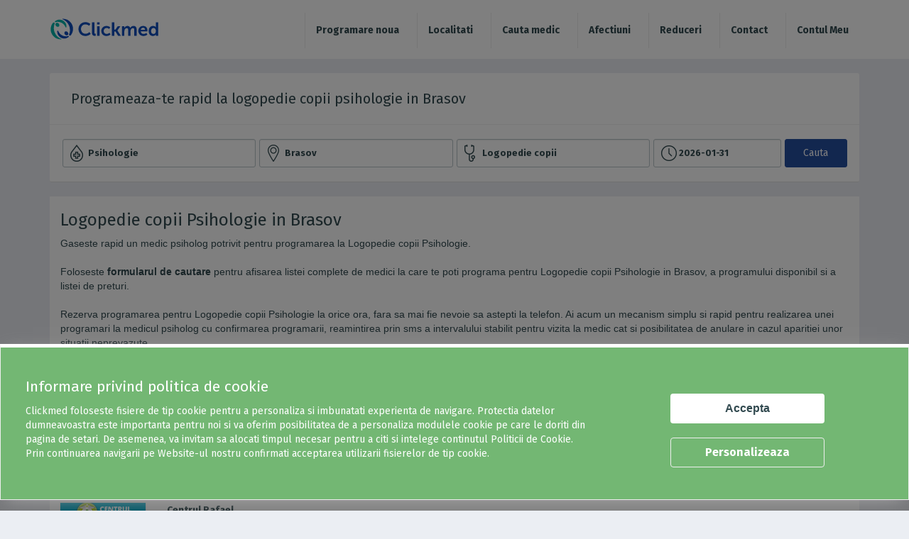

--- FILE ---
content_type: text/html; charset=utf-8
request_url: https://www.clickmed.ro/medic/psihologie/logopedie-copii/brasov
body_size: 9528
content:


<!-- THEME DEBUG -->
<!-- CALL: theme('html') -->
<!-- FILE NAME SUGGESTIONS:
   * html--medic--psihologie--logopedie-copii--brasov.tpl.php
   * html--medic--psihologie--logopedie-copii.tpl.php
   * html--medic--psihologie.tpl.php
   * html--medic.tpl.php
   x html.tpl.php
-->
<!-- BEGIN OUTPUT from 'sites/all/themes/clickmed/templates/system/html.tpl.php' -->
<!DOCTYPE html>
<html lang="en" dir="ltr" prefix="content: http://purl.org/rss/1.0/modules/content/ dc: http://purl.org/dc/terms/ foaf: http://xmlns.com/foaf/0.1/ og: http://ogp.me/ns# rdfs: http://www.w3.org/2000/01/rdf-schema# sioc: http://rdfs.org/sioc/ns# sioct: http://rdfs.org/sioc/types# skos: http://www.w3.org/2004/02/skos/core# xsd: http://www.w3.org/2001/XMLSchema#">
<head>

  <link rel="profile" href="http://www.w3.org/1999/xhtml/vocab" />
  <meta name="viewport" content="width=device-width, initial-scale=1.0, maximum-scale=1.0, user-scalable=0">
  <meta http-equiv="Content-Type" content="text/html; charset=utf-8" />
<meta name="Generator" content="Drupal 7 (http://drupal.org)" />
<link rel="shortcut icon" href="https://www.clickmed.ro/site_storage/public/favicon.ico" type="image/vnd.microsoft.icon" />
  <title>Programare Logopedie copii - Psihologie in Brasov | Clickmed.ro</title>
  	<meta name="description" content="Programare rapida la Logopedie copii, Psihologie prin Clickmed. Vezi programul medicilor si tarifele serviciilor medicale." />
		<meta name="keywords" content="programare logopedie copii psihologie" />
	  <style>
@import url("https://www.clickmed.ro/sites/all/themes/clickmed/css/allcss.css?t6c5gk");
</style>
  <!-- <link href="https://fonts.googleapis.com/css?family=Lato" rel="stylesheet"> -->
  <link href="https://fonts.googleapis.com/css?family=Fira+Sans:300,400,700" rel="stylesheet">
  <!--<link rel="stylesheet" href="https://use.fontawesome.com/releases/v5.1.1/css/all.css" integrity="sha384-O8whS3fhG2OnA5Kas0Y9l3cfpmYjapjI0E4theH4iuMD+pLhbf6JI0jIMfYcK3yZ" crossorigin="anonymous">-->
  <!--<link rel="stylesheet" src="sites/all/libraries/fontawesome630web/css/font-awesome.css" />--> 
  <link rel="stylesheet" href="https://cdnjs.cloudflare.com/ajax/libs/font-awesome/6.3.0/css/all.min.css">
  <!-- HTML5 element support for IE6-8 -->
  <!--[if lt IE 9]>
    <script src="https://cdn.jsdelivr.net/html5shiv/3.7.3/html5shiv-printshiv.min.js"></script>
  <![endif]-->
	<script>
	// add this script before loading "RTCMultiConnection.min.js"
	window.getExternalIceServers = true;
	</script>
  <script src="https://www.clickmed.ro/sites/all/modules/jquery_update/replace/jquery/1.10/jquery.min.js?v=1.10.2"></script>
<script src="https://www.clickmed.ro/misc/jquery-extend-3.4.0.js?v=1.10.2"></script>
<script src="https://www.clickmed.ro/misc/jquery-html-prefilter-3.5.0-backport.js?v=1.10.2"></script>
<script src="https://www.clickmed.ro/misc/jquery.once.js?v=1.2"></script>
<script src="https://www.clickmed.ro/misc/drupal.js?t6c5gk"></script>
<script src="https://www.clickmed.ro/sites/all/modules/lightbox2/js/lightbox.js?t6c5gk"></script>
<script src="https://www.clickmed.ro/sites/all/modules/Clickmed/customerinfo/resources/js/public_customer.js?t6c5gk"></script>
<script src="https://www.clickmed.ro/sites/all/modules/webform/js/webform.js?t6c5gk"></script>
<script src="https://www.clickmed.ro/sites/all/themes/clickmed/js/jquery-ui-datepicker.min.js?t6c5gk"></script>
<script src="https://www.clickmed.ro/sites/all/themes/clickmed/js/app.js?t6c5gk"></script>
<script>jQuery.extend(Drupal.settings, {"basePath":"\/","pathPrefix":"","ajaxPageState":{"theme":"clickmed","theme_token":"D2ccxxj1ZSg7gMAWng_qSwMRZ-XaEAROoK9msOlLZz4","js":{"sites\/all\/themes\/bootstrap\/js\/bootstrap.js":1,"sites\/all\/modules\/jquery_update\/replace\/jquery\/1.10\/jquery.min.js":1,"misc\/jquery-extend-3.4.0.js":1,"misc\/jquery-html-prefilter-3.5.0-backport.js":1,"misc\/jquery.once.js":1,"misc\/drupal.js":1,"sites\/all\/modules\/lightbox2\/js\/lightbox.js":1,"sites\/all\/modules\/Clickmed\/customerinfo\/resources\/js\/public_customer.js":1,"sites\/all\/modules\/webform\/js\/webform.js":1,"sites\/all\/themes\/clickmed\/js\/jquery-ui-datepicker.min.js":1,"sites\/all\/themes\/clickmed\/js\/app.js":1},"css":{"sites\/all\/themes\/clickmed\/css\/allcss.css":1}},"lightbox2":{"rtl":0,"file_path":"\/(\\w\\w\/)public:\/","default_image":"\/sites\/all\/modules\/lightbox2\/images\/brokenimage.jpg","border_size":10,"font_color":"000","box_color":"fff","top_position":"","overlay_opacity":"0.8","overlay_color":"000","disable_close_click":1,"resize_sequence":0,"resize_speed":400,"fade_in_speed":400,"slide_down_speed":600,"use_alt_layout":0,"disable_resize":0,"disable_zoom":0,"force_show_nav":1,"show_caption":1,"loop_items":1,"node_link_text":"View Image Details","node_link_target":0,"image_count":"Image !current of !total","video_count":"Video !current of !total","page_count":"Page !current of !total","lite_press_x_close":"press \u003Ca href=\u0022#\u0022 onclick=\u0022hideLightbox(); return FALSE;\u0022\u003E\u003Ckbd\u003Ex\u003C\/kbd\u003E\u003C\/a\u003E to close","download_link_text":"","enable_login":false,"enable_contact":false,"keys_close":"c x 27","keys_previous":"p 37","keys_next":"n 39","keys_zoom":"z","keys_play_pause":"32","display_image_size":"original","image_node_sizes":"()","trigger_lightbox_classes":"","trigger_lightbox_group_classes":"","trigger_slideshow_classes":"","trigger_lightframe_classes":"","trigger_lightframe_group_classes":"","custom_class_handler":0,"custom_trigger_classes":"","disable_for_gallery_lists":true,"disable_for_acidfree_gallery_lists":true,"enable_acidfree_videos":true,"slideshow_interval":5000,"slideshow_automatic_start":true,"slideshow_automatic_exit":true,"show_play_pause":true,"pause_on_next_click":false,"pause_on_previous_click":true,"loop_slides":false,"iframe_width":600,"iframe_height":400,"iframe_border":1,"enable_video":0,"useragent":"Mozilla\/5.0 (Macintosh; Intel Mac OS X 10_15_7) AppleWebKit\/537.36 (KHTML, like Gecko) Chrome\/131.0.0.0 Safari\/537.36; ClaudeBot\/1.0; +claudebot@anthropic.com)"},"urlIsAjaxTrusted":{"\/medic\/psihologie\/logopedie-copii\/brasov":true},"bootstrap":{"anchorsFix":"0","anchorsSmoothScrolling":"0","formHasError":1,"popoverEnabled":1,"popoverOptions":{"animation":1,"html":0,"placement":"right","selector":"","trigger":"click","triggerAutoclose":1,"title":"","content":"","delay":0,"container":"body"},"tooltipEnabled":1,"tooltipOptions":{"animation":1,"html":0,"placement":"auto left","selector":"","trigger":"hover focus","delay":0,"container":"body"}}});</script>

  <!-- Global site tag (gtag.js) - Google Analytics -->
  <!--
  <script async src="https://www.googletagmanager.com/gtag/js?id=UA-138993157-1"></script>
  <script>
    window.dataLayer = window.dataLayer || [];
    function gtag(){dataLayer.push(arguments);}
    gtag('js', new Date());
    gtag('config', 'UA-138993157-1', { 'anonymize_ip': true });
      </script>
  -->
  

    <script async src="https://www.googletagmanager.com/gtag/js?id=G-C39WX6B8X0"></script>
    <script>
    window.dataLayer = window.dataLayer || [];
    function gtag(){dataLayer.push(arguments);}
    gtag('js', new Date());
    gtag('config', 'G-C39WX6B8X0');
    </script>
    
    
</head>
<body class="html not-front not-logged-in no-sidebars page-medic page-medic-psihologie page-medic-psihologie-logopedie-copii page-medic-psihologie-logopedie-copii-brasov">
  <div class="se-loading-icon"></div>
  <div id="skip-link">
    <a href="#main-content" class="element-invisible element-focusable">Skip to main content</a>
  </div>

  

<!-- THEME DEBUG -->
<!-- CALL: theme('region') -->
<!-- FILE NAME SUGGESTIONS:
   * region--page-top.tpl.php
   x region.tpl.php
-->
<!-- BEGIN OUTPUT from 'modules/system/region.tpl.php' -->

<!-- END OUTPUT from 'modules/system/region.tpl.php' -->

  

<!-- THEME DEBUG -->
<!-- CALL: theme('page') -->
<!-- FILE NAME SUGGESTIONS:
   * page--medic--psihologie--logopedie-copii--brasov.tpl.php
   * page--medic--psihologie--logopedie-copii.tpl.php
   * page--medic--psihologie.tpl.php
   * page--medic.tpl.php
   x page.tpl.php
-->
<!-- BEGIN OUTPUT from 'sites/all/themes/clickmed/templates/system/page.tpl.php' -->

<div id="transparent"></div>

		<header>
			<div class="container">
				<div class="row" id="menu-bg">
					<div class="col-md-12">                
						<div class="hamMenu"  onclick="openNav()"><img src="/sites/all/themes/clickmed/css/images/menu.svg" alt="Meniu Clickmed" id="ham_menu_img"></div>
						<div class="logo-container">
														<a class="logo" href="/" title="Home"></a>
													</div>
						<style>
.mobile-nav ul li{border-left: 0px solid #eeeeee;}
#menu-bg #mySidenav .menu-ffspt li {margin-bottom:0px;border-bottom: 1px solid #ddd;padding: 10px 0;}
.my_account{background-color:#eeeeee;}
</style>
		<div class="blackbg" id="blackbgBox">
			<nav class="navbar navbar-default navbar-fixed-top pr-0 mobile-nav sidenav" id="mySidenav" style="left: 0px;">
				<!--<div class="closebtn">x</div>-->
				<ul class="menu-ffspt">
					<!--login nou<li class=""><a class="newAuth" href="#">Autentifica-te</a></li>-->				
					<li class=""><a href="javascript:void(0);" class="search_all_mobile">Programare noua</a></li>
					<li class=""><a href="/localitati">Localitati</a></li>
					<li class=""><a href="/medici">Cauta medic</a></li>
					<li class=""><a href="/afectiuni">Cauta simptom sau afectiune</a></li>
					<li class=""><a href="/promotii">Reduceri</a></li>
					<li class=""><a class="showCASSlots" href="#">Programari CNAS</a></li>
					<li class=""><a href="/contact">Contact</a></li>
					<li class=""><a href="/user/login">Autentifica-te</a></li>
				</ul>
			</nav>
			
		</div>
		<script type="text/javascript">
		/*momentan nu afisez pagina cu login nou*/
		/*jQuery(".newAuth").on("click", function(){		
			var newAuthDuration = new Date();
			newAuthDuration.setDate(newAuthDuration.getDate() + 1);
			document.cookie = 'newAuth=1; expires='+newAuthDuration;
			window.location.reload();
		})*/
		</script>
		
						<nav class="navbar navbar-default navbar-fixed-top pr-0 desktop-nav">
													<ul class="menu nav navbar-nav"><li class="first leaf hide-on-desktop link-1"><a href="/">Acasă</a></li>
<li class="leaf"><a href="/localitati">Localitati</a></li>
<li class="leaf"><a href="/medici">Cauta medic</a></li>
<li class="leaf"><a href="/afectiuni">Afectiuni</a></li>
<li class="leaf"><a href="/promotii/all">Reduceri</a></li>
<li class="leaf"><a href="/contact">Contact</a></li>
<li class="last leaf link-2"><a href="/user/login">Contul Meu</a></li>
</ul>																		</nav>
					</div>
				</div>
			</div>
		</header>
	<script> var alerta_validare_tel_on = 0;</script>



    

<!-- THEME DEBUG -->
<!-- CALL: theme('region') -->
<!-- FILE NAME SUGGESTIONS:
   * region--no-wrapper.tpl.php
   * region--content.tpl.php
   x region.tpl.php
-->
<!-- BEGIN OUTPUT from 'modules/system/region.tpl.php' -->
  <div class="region region-content">
    

<!-- THEME DEBUG -->
<!-- CALL: theme('block') -->
<!-- FILE NAME SUGGESTIONS:
   * block--no-wrapper.tpl.php
   * block--system--main.tpl.php
   * block--system.tpl.php
   * block--content.tpl.php
   x block.tpl.php
-->
<!-- BEGIN OUTPUT from 'sites/all/themes/bootstrap/templates/block/block.tpl.php' -->
<section id="block-system-main" class="block block-system clearfix">

      
  <div class="regionY container">
        <h1>Programeaza-te rapid la logopedie copii psihologie in Brasov</h1>
    </div>
    <div class="regionZ container">
        <div class="hide-asdf"><div class="Xx3">×</div><h2></h2></div>
        <!--div class="btn btn-outline-primary btn-lg btn-block offset-bottom-2 hide-asdf">Inchide</div-->

<!-- THEME DEBUG -->
<!-- CALL: theme('block') -->
<!-- FILE NAME SUGGESTIONS:
   * block--webform--client-block-36.tpl.php
   * block--webform.tpl.php
   * block---1.tpl.php
   x block.tpl.php
-->
<!-- BEGIN OUTPUT from 'sites/all/themes/bootstrap/templates/block/block.tpl.php' -->
<section id="block-webform-client-block-36" class="block block-webform clearfix">

      
  <form class="webform-client-form webform-client-form-36" action="/medic/psihologie/logopedie-copii/brasov" method="post" id="webform-client-form-36" accept-charset="UTF-8"><div>

<!-- THEME DEBUG -->
<!-- CALL: theme('webform_form_36') -->
<!-- BEGIN OUTPUT from 'sites/all/themes/clickmed/templates/webform/webform-form-36.tpl.php' -->
<div class="col-xs-12 col-sm-3 px-1 form-item webform-component webform-component-textfield webform-component--specialitate-medicala form-group form-item form-item-submitted-specialitate-medicala form-type-textfield form-group"><input required="required" placeholder="Alege specialitate" class="pl-5 ui-autocomplete-input icon-2 form-control form-text required" type="text" id="edit-submitted-specialitate-medicala" name="submitted[specialitate_medicala]" value="" size="60" maxlength="128" /> <label class="control-label element-invisible" for="edit-submitted-specialitate-medicala">Alege specialitatea <span class="form-required" title="This field is required.">*</span></label>
</div><div class="col-xs-12 col-sm-3 px-1 form-item webform-component webform-component-textfield webform-component--localitate form-group form-item form-item-submitted-localitate form-type-textfield form-group"><input required="required" placeholder="Alege oraşul" class="pl-5 icon-1 form-control form-text required" type="text" id="edit-submitted-localitate" name="submitted[localitate]" value="Bucuresti" size="60" maxlength="128" /> <label class="control-label element-invisible" for="edit-submitted-localitate">Alege oraşul <span class="form-required" title="This field is required.">*</span></label>
</div><div class="col-xs-12 col-sm-3 px-1 form-item webform-component webform-component-textfield webform-component--serviciu-medical form-group form-item form-item-submitted-serviciu-medical form-type-textfield form-group"><input required="required" placeholder="Alege serviciu" class="pl-5 ui-autocomplete-input icon-3 form-control form-text required" type="text" id="edit-submitted-serviciu-medical" name="submitted[serviciu_medical]" value="" size="60" maxlength="128" /> <label class="control-label element-invisible" for="edit-submitted-serviciu-medical">Alege serviciul <span class="form-required" title="This field is required.">*</span></label>
</div><div class="col-xs-12 col-sm-2 px-1 form-item webform-component webform-component-textfield webform-component--data-programare form-group form-item form-item-submitted-data-programare form-type-textfield form-group"><input required="required" placeholder="Alege data" class="date picker__input icon-4 form-control form-text required" readonly="readonly" type="text" id="edit-submitted-data-programare" name="submitted[data_programare]" value="2026-01-31" size="60" maxlength="128" /> <label class="control-label element-invisible" for="edit-submitted-data-programare">Alege data <span class="form-required" title="This field is required.">*</span></label>
</div><div class="col-xs-12 col-sm-2 px-1 form-item webform-component webform-component-checkboxes webform-component--decontare-cas form-group form-item form-item-submitted-decontare-cas form-type-checkboxes form-group"><div id="edit-submitted-decontare-cas" class="form-checkboxes home-selector"><div class="form-item form-item-submitted-decontare-cas-0 form-type-checkbox checkbox"> <label class="control-label" for="edit-submitted-decontare-cas-1"><input class="home-selector form-checkbox" type="checkbox" id="edit-submitted-decontare-cas-1" name="submitted[decontare_cas][0]" value="0" />decontare CAS?</label>
</div></div> <label class="control-label element-invisible" for="edit-submitted-decontare-cas">decontare CAS?</label>
</div><div class="form-item webform-component webform-component-hidden webform-component--locationid form-item form-item-submitted-locationid form-type-hidden" style="display: none"><input type="hidden" name="submitted[locationid]" value="2715" />
</div><div class="form-item webform-component webform-component-hidden webform-component--specialtyid form-item form-item-submitted-specialtyid form-type-hidden" style="display: none"><input type="hidden" name="submitted[specialtyid]" value="" />
</div><div class="form-item webform-component webform-component-hidden webform-component--serviceid form-item form-item-submitted-serviceid form-type-hidden" style="display: none"><input type="hidden" name="submitted[serviceid]" value="" />
</div><div class="form-item webform-component webform-component-markup webform-component--resoults form-group form-item form-type-markup form-group"><!--div class="col-sm-12 hide-on-desktop hide-on-mobile">
                                    <p class="resoults"><span><b>39945</b></span> servicii în <b>toata tara</b></p>
                                </div--></div><div class="form-item webform-component webform-component-hidden webform-component--appointmentTypeId form-item form-item-submitted-appointmenttypeid form-type-hidden" style="display: none"><input type="hidden" name="submitted[appointmentTypeId]" value="" />
</div><div class="form-item webform-component webform-component-hidden webform-component--appointmentTypeValue form-item form-item-submitted-appointmenttypevalue form-type-hidden" style="display: none"><input type="hidden" name="submitted[appointmentTypeValue]" value="" />
</div><div class="form-item webform-component webform-component-hidden webform-component--CAS form-item form-item-submitted-cas form-type-hidden" style="display: none"><input type="hidden" name="submitted[CAS]" value="0" />
</div><div class="form-item webform-component webform-component-hidden webform-component--county-id form-item form-item-submitted-county-id form-type-hidden" style="display: none"><input type="hidden" name="submitted[county_id]" value="9" />
</div><div class="form-item webform-component webform-component-hidden webform-component--county-name form-item form-item-submitted-county-name form-type-hidden" style="display: none"><input type="hidden" name="submitted[county_name]" value="" />
</div><input type="hidden" name="details[sid]" />
<input type="hidden" name="details[page_num]" value="1" />
<input type="hidden" name="details[page_count]" value="1" />
<input type="hidden" name="details[finished]" value="0" />
<input type="hidden" name="form_build_id" value="form-9qIWdJ5-kchLtoLmH06oqQZvpN1S5xAvzVAUL51raZQ" />
<input type="hidden" name="form_id" value="webform_client_form_36" />
<div class="form-actions"><div class="col-xs-12 col-sm-1 px-1"><button class="webform-submit button-primary home-submit btn btn-default form-submit" type="submit" name="op" value="Cauta">Cauta</button>
</div></div>
<!-- END OUTPUT from 'sites/all/themes/clickmed/templates/webform/webform-form-36.tpl.php' -->

</div></form>
</section>

<!-- END OUTPUT from 'sites/all/themes/bootstrap/templates/block/block.tpl.php' -->


    </div>
    <div class="regionX container">
        <div class="btn btn-outline-primary btn-lg btn-block green-btn offset-bottom-2 script-afiseaza-filtrarea">vezi medici disponibili</div>
    </div>
    <div class="popup-programare popup-filtrare popup-filtrare1-js">
        <div class="Xx3">×</div>
        <div class="Aa1"><img src="/sites/all/themes/clickmed/css/images/back.svg"></div>
        <div class="loader-cm"></div>
        <div class="locatia-cm">
            <div class="icon-1"></div>
            <h2>Alege localitatea</h2>
            <ul></ul>
        </div>
        <div class="specialitatea-cm">
            <h2>Alege specialitatea</h2>
            <ul></ul>
        </div>
        <div class="serviciul-cm">
            <h2>Alege serviciul</h2>
            <div class="relative">
                <div class="Xremove" style="margin-top: 10px;">×</div>
                <input type="text" placeholder="Cauta">
            </div>
            <div class="XniceTry">Nu exista serviciul cautata</div>
            <ul></ul>
        </div>
		<div class="appointmentType-cm">
			<h2>Alege</h2>
			<ul></ul>
		</div>
        <div class="data-cm">
            <h2>Alege data</h2>
            <div></div>
            <span class="home-submit btn" onclick="jQuery('#webform-client-form-36 .form-submit').click();">Cauta</span>
        </div>
    </div>
    <div class="fundal-popup-programare"></div>
    <div class="container mt20 regionContainer">
       <div class="row alb">
			<div class="col-md-12">
				<h3>Logopedie copii Psihologie in Brasov</h3>
				<div class="mb15">
				Gaseste rapid un medic psiholog potrivit pentru programarea la Logopedie copii Psihologie.<br><br>
				Foloseste <b>formularul de cautare</b> pentru afisarea listei complete de medici la care te poti programa pentru Logopedie copii Psihologie in Brasov, a programului disponibil si a listei de preturi.<br><br>
                                Rezerva programarea pentru Logopedie copii Psihologie la orice ora, fara sa mai fie nevoie sa astepti la telefon. Ai acum un mecanism simplu si rapid pentru realizarea unei programari la medicul psiholog cu confirmarea programarii, reamintirea prin sms a intervalului stabilit pentru vizita la medic cat si posibilitatea de anulare in cazul aparitiei unor situatii neprevazute.<br><br>
                                Peste <b>100.000 de pacienti</b> folosesc sistemul de programare la medic Clickmed avand acces la peste <b>5.000 medici</b> din <b>700 clinici medicale</b>.<br><br>
				</div>
			</div>
		</div>        
    </div>
                <div class="container mt20 regionContainer" id="doctorsMedicalUnits">
                    <div class="row alb pbm15">
                        <div class="col-md-12">
                            <h3>Medicii la care te poti programa pentru logopedie copii psihologie in Brasov</h3>
                        </div>
                    </div>
                            <div class="row alb mt20">
                                <div class="col-md-12 detailBox alb medical_unit_item pl15">
                                    <div class="centrumed flex-it-desktop">
                                        <div class="mr15">
                                            <a href="https://www.clickmed.ro/unitati-medicale/centrul-rafael?spec=psihologie" title="Centrul Rafael"><img src="https://www.clickmed.ro/site_storage/public/Rafael-listare_0.jpg" style="width:120px;height:30px;margin-right:15px" alt="Centrul Rafael"></a>
                                        </div>
                                        <div>
                                            <a href="https://www.clickmed.ro/unitati-medicale/centrul-rafael?spec=psihologie" title="Centrul Rafael">Centrul Rafael</a>
                                            <br>
                            <a target="_blank" href="https://www.google.com/maps/place/45.6647359,25.619166">
                                <span class="adresa"><svg viewBox="0 0 384 512" class="fa-map-marker-altx"><path fill="currentColor" d="M172.268 501.67C26.97 291.031 0 269.413 0 192 0 85.961 85.961 0 192 0s192 85.961 192 192c0 77.413-26.97 99.031-172.268 309.67-9.535 13.774-29.93 13.773-39.464 0zM192 272c44.183 0 80-35.817 80-80s-35.817-80-80-80-80 35.817-80 80 35.817 80 80 80z" class=""></path></svg>strada Tudor Arghezi, numarul 4, Brasov</span>
                                </a>
                                        </div>
                                    </div>
                                </div>
                        </div>
                                <div class="row alb pbm15 listing-UM"><div class="detailBoxDid p10">
								<div class="imglist2 rounded-circle">
									<a href="/doctori/popa-florentina" title="Popa Florentina">
										<img src="https://www.clickmed.ro/site_storage/public/Centrul-Rafael-FlorentinaPopa-Psiholog-Logoped-1.jpg" style="width:100px;" alt="Popa Florentina">
									</a>
								</div>
							
								<div class="doctorPC">
								<a href="/doctori/popa-florentina" class="doctorNamePC">Popa Florentina</a>
								<div>Psiholog logoped</div>
									<div>Psihologie</div>
									<div></div>									
								</div>								
							</div></div></div>
                </div>
            </div><script>
	var appointmentTypeSelectedValue = -1;
	var SpecialtyId = 146;           
    var SpecialtyName = "Psihologie";
	var CityId = 2550;
	var CityName = "Brasov";
	var ServiceId = 5672;
	var ServiceName = "Logopedie copii";
    jQuery(".script-afiseaza-filtrarea").click(function(){
        jQuery(".regionZ").show();
    });
    jQuery(".hide-asdf").click(function(){
        jQuery(".regionZ").removeAttr("style");
    });
	specialitateaValue = jQuery("#edit-submitted-specialitate-medicala").val(SpecialtyName);
	specialitateaID = jQuery("input[name='submitted[specialtyid]']").val(SpecialtyId);
	localitateValue = jQuery("#edit-submitted-localitate").val(CityName);
	orasID = jQuery("input[name='submitted[locationid]']").val(CityId);
	serviciulValue = jQuery("#edit-submitted-serviciu-medical").val(ServiceName);
	serviciulID = jQuery("input[name='submitted[serviceid]']").val(ServiceId);
	appointmentTypeId = jQuery("input[name='submitted[appointmentTypeId]']").val(0);
	appointmentTypeValue = jQuery("input[name='submitted[appointmentTypeValue]']").val("");
	//dataDate = jQuery("input[name='submitted[data_programare]']").val("");
	county_id = jQuery("input[name='submitted[county_id]']").val(-1);
	county_name = jQuery("input[name='submitted[county_name]']").val("");
    </script>
    
</section>

<!-- END OUTPUT from 'sites/all/themes/bootstrap/templates/block/block.tpl.php' -->

  </div>

<!-- END OUTPUT from 'modules/system/region.tpl.php' -->


		
			<footer>
			<div class="container">
				

<!-- THEME DEBUG -->
<!-- CALL: theme('region') -->
<!-- FILE NAME SUGGESTIONS:
   * region--footer-full.tpl.php
   x region.tpl.php
-->
<!-- BEGIN OUTPUT from 'modules/system/region.tpl.php' -->
  <div class="region region-footer-full">
    

<!-- THEME DEBUG -->
<!-- CALL: theme('block') -->
<!-- FILE NAME SUGGESTIONS:
   * block--block--14.tpl.php
   * block--block.tpl.php
   * block--footer-full.tpl.php
   x block.tpl.php
-->
<!-- BEGIN OUTPUT from 'sites/all/themes/bootstrap/templates/block/block.tpl.php' -->
<section id="block-block-14" class="block block-block clearfix">

      
      <div class="row">
        <aside class="col-md-3 col-sm-6">
            <div class="h5 text-muted">Clickmed</div>
            <ul class="list-unstyled">
                <li><a href="/despre-clickmed">Despre Clickmed</a></li>
                <li><a href="/confidentialitate">Confidentialitate</a></li>
                <li><a href="/termeni">Termeni de utilizare</a></li>
                <li><a href="/setari_cookie">Setari cookie</a></li>
                <li><a href="/content/intrebari-frecvente">Intrebari frecvente</a></li>
            </ul>
        </aside>
        <aside class="col-md-3 col-sm-6">
            <div class="h5 text-muted">Pentru pacienti</div>
            <ul class="list-unstyled">
<!--                <li><a href="/node/24">De ce sa folosesc Clickmed</a></li>  -->
                <li><a href="/medici">Medici pe specialitati</a></li>
                <li><a href="https://www.clickmed.ro/specialitati">Specialitati medicale</a></li>
                <li><a href="https://www.clickmed.ro/bilet-trimitere">Programare bilet trimitere</a></li>
                <li><a href="https://www.clickmed.ro/videoconsult">Consult video</a></li>
            </ul>
        </aside>
        <aside class="col-md-3 col-sm-6">
            <div class="h5 text-muted">Clinici/cabinete</div>
            <ul class="list-unstyled">
                <li><a href="/inscrie-clinica">Inscrie clinica/cabinet</a></li>
<!--
                <li><a href="//devapp.clickmed.ro/node/158">Avantaje inscriere</a></li>
                <li><a href="//devapp.clickmed.ro/node/158">Cum folosesc?</a></li>
                <li><a href="//devapp.clickmed.ro/node/158">Promovare clinica</a></li>
-->
            </ul>
        </aside>
        <aside class="col-md-3 col-sm-6">
            <div class="offset--top-2 visible-xs"></div>
            <address>
                <img src="/sites/all/themes/clickmed/css/images/logo.svg" class="logo-footer"><br />
                un produs Sfatul Medicului.ro SA<br> 
               Bd. Pierre de Coubertin 3-5, Office Building<br />
                021901 Bucuresti, sector 2
                </address>
            <a href="/contact" class="btn btn-outline-primary btn-lg btn-block offset-bottom-2">Contact</a>
            <ul class="list-inline"></ul>
        </aside>
    </div>
    <hr class="offset-top-3 offset-bottom-3">
    <div class="row">
        <p class="text-center">Clickmed © 2025 - Mii de medici, o singura aplicatie</p>
    </div>
</section>

<!-- END OUTPUT from 'sites/all/themes/bootstrap/templates/block/block.tpl.php' -->

  </div>

<!-- END OUTPUT from 'modules/system/region.tpl.php' -->

 
			</div>
			</footer>
			   
<!-- END OUTPUT from 'sites/all/themes/clickmed/templates/system/page.tpl.php' -->

  

<!-- THEME DEBUG -->
<!-- CALL: theme('region') -->
<!-- FILE NAME SUGGESTIONS:
   * region--page-bottom.tpl.php
   x region.tpl.php
-->
<!-- BEGIN OUTPUT from 'modules/system/region.tpl.php' -->

<!-- END OUTPUT from 'modules/system/region.tpl.php' -->

<script src="https://www.clickmed.ro/sites/all/themes/bootstrap/js/bootstrap.js?t6c5gk"></script>
  		<script>
		/*function setCvdMsgCookie(){
			var CvdMsgDuration = new Date();
			CvdMsgDuration.setDate(CvdMsgDuration.getDate() + 1);
			document.cookie = 'CvdMsg=1; expires='+CvdMsgDuration;
		}
		
		//start geolocation		
		var cities = [
			{long:26.1038838888498430,lat:44.4358746656060930},
			{long:26.2027039046190810,lat:44.5360518685131200},				
		];		
		afisareMesajCovid();
		function afisareMesajCovid() {
			if(navigator.geolocation){
				navigator.geolocation.getCurrentPosition(UserLocationShowCvdMsg);				
			} else {
				//nu afisam mesaj covid				
			}
		}
		function UserLocationShowCvdMsg(position) {
			NearestCityShowCvdMsg(position.coords.latitude, position.coords.longitude);
		}
		function Deg2Rad(deg) {
			radians = deg * (Math.PI / 180);
			return radians;
		}		
		function distanceLoc1Loc2(lat1, lon1, lat2, lon2){			
			var R = 6371; // Radius of the earth in km
			var dLat = Deg2Rad(lat2-lat1);  
			var dLon = Deg2Rad(lon2-lon1); 
			var a = Math.sin(dLat/2) * Math.sin(dLat/2) +Math.cos(Deg2Rad(lat1)) * Math.cos(Deg2Rad(lat2)) * Math.sin(dLon/2) * Math.sin(dLon/2); 
			var c = 2 * Math.atan2(Math.sqrt(a), Math.sqrt(1-a)); 
			var d = R * c; // Distance in km
			return d;
		}
		function NearestCityShowCvdMsg(latitude, longitude) {
			//afiseaza cel mai apropiat oras aflat la 30 km distanta
			var mindif = 30;
			var closest;
			for (index = 0; index < cities.length; ++index) {				
				var dif = distanceLoc1Loc2(latitude, longitude, cities[index]["lat"], cities[index]["long"]);
				if (dif < mindif) {
					closest = index;					
					mindif = dif;					
				}
			}
			//afisare			
			if(typeof closest !== "undefined" && jQuery("#cvdMsg").length == 0){
				var closeCvdMsg = '<div id="hideCvdClose" class="close-cerc" onclick="jQuery(\'#cvdMsg\').remove();setCvdMsgCookie();">×</div>';
				jQuery('header').after('<div id="cvdMsg" class="alert-alert-alert green-alert" style="display: flex;">'+closeCvdMsg+'\
				<div class="alert-text"></div></div>');
				if(jQuery("#cvdMsg .alert-text").length > 0){
					jQuery("#cvdMsg .alert-text").html('<h4 style="color:#ffffff;">Clickmed - programari la medic.</h4><p style="color:#ffffff;">Programeaza-te pentru Testare RT PCR COVID-19 la domiciliu prin Clickmed. \
						Alege intervalul dorit pentru efectuarea vizitei.<br> <a style="color:#ffffff;font-size:1.3em;font-weight:550;" href="/promotii/testare-rt-pcr-domiciliu" title="Testare RT PCR  COVID-19">Programeaza-te aici.</a></p>');
					jQuery('#cvdMsg .alert-alert-alert').css({"display":"flex"});
				}
			}
		}
		//end geolocation
		*/
		</script>
	<style>
.bara-cookies1 {background: #73b773;position: fixed;bottom: 15px;left: 0px;width: 100%;border: 1px solid #eee;border-top: 5px solid #fff;animation-name: animOpen;animation-duration: .02s;box-shadow: 0 5px 25px -8px #b2b2b2;z-index: 9999999999;color: #ffffff;padding: 20px!important;}
.bara-cookies1>div>div:first-of-type {font-family: 'Fira Sans',sans-serif!important;font-size: 21px;color: #fff;padding-top: 20px;}
.bara-cookies1>div>div:first-of-type>div:first-of-type {font-family: 'Fira Sans',sans-serif!important;font-size: 14px;color: #fff;padding: 10px 0;}
.bara-cookies1>div:last-of-type{padding: 25px;text-align:center;margin-top: 20px;}
.bara-cookies1>div:last-of-type button {color: #324a50!important;border: none;border-color: #eee;background-color: #fff!important;margin-bottom: 20px;}
.bara-cookies1>div:last-of-type>:not(hr) {min-width: 87px!important;font-weight: 700;font-size: 16px;padding: 10px;height: auto;width: 60%;}
.bara-cookies1>div:last-of-type a {color: #fff;padding: 9px;border-color: #eee;background-color: #73b773;}
</style>


<div class="cookieConsent">
    <div class="gdprlayout"></div>
        <div class="bara-cookies1" style="">
            <div class="col-xs-12 col-md-8">
                <div><span>Informare privind politica de cookie</span>
                <div>Clickmed foloseste fisiere de tip cookie pentru a personaliza si imbunatati experienta de navigare. Protectia datelor dumneavoastra este importanta pentru noi si va oferim posibilitatea de a personaliza modulele cookie pe care le doriti din pagina de setari. De asemenea, va invitam sa alocati timpul necesar pentru a citi si intelege continutul Politicii de Cookie. Prin continuarea navigarii pe Website-ul nostru confirmati acceptarea utilizarii fisierelor de tip cookie.</div>
            </div>
        </div>
        <div class="col-xs-12 col-md-4">
            <button class="btn btn-default footer-form-submit">Accepta</button>
            <a class="btn btn-default" href="/setari_cookie">Personalizeaza</a>
        </div>
    </div>
</div>


<script>
    jQuery("body").addClass("noscroll");
    jQuery(".bara-cookies1 button").on("click", function(){
        jQuery(this).css({"filter":"grayscale(100%)","pointer-events":"none"});
        jQuery("body").removeClass("noscroll");
        jQuery.ajax({
            type: "POST",
            url: "/sites/all/modules/Clickmed/customerinfo/resources/ajax/cookie_consent.php",
            data: {
                action: 'all_cookies_accept'
            },
            error: function() {
                jQuery(".bara-cookies button").removeAttr("style");
            },
            success: function(output) {
                jQuery(".bara-cookies").addClass("animClose");
                setTimeout(function(){
                    jQuery(".cookieConsent").remove();
                }, 300);
            }
        });
    });
</script>
    <div class="loader-cm-bg fixed" style="display:none"></div>
  <div id="updateApp" class="fixed" style="display:none;">
      </div>
	<div id="userLogApp" class="fixed" style="display:none;">
					</div>
	</body>
</html>

<!-- END OUTPUT from 'sites/all/themes/clickmed/templates/system/html.tpl.php' -->

